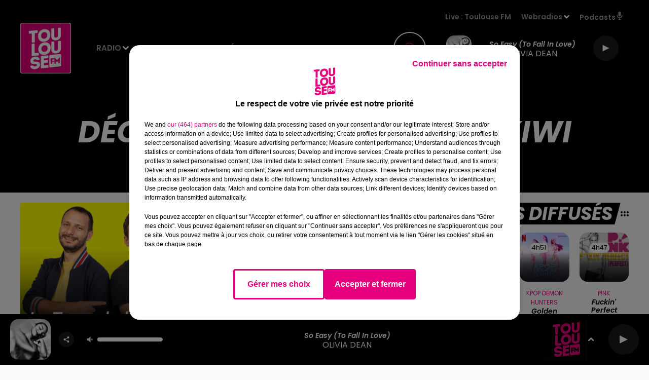

--- FILE ---
content_type: text/html; charset=utf-8
request_url: https://www.toulousefm.fr/decouvrez-l-application-kiwi-2
body_size: 14539
content:
<!DOCTYPE html><html lang="fr"><head><meta charSet="utf-8"/><meta name="viewport" content="width=device-width,initial-scale=1.0"/><link rel="shortcut icon" type="image/x-icon" href="/favicon.ico"/><link rel="icon" type="image/x-icon" href="/favicon.ico"/><meta name="robots" content="max-snippet:-1, max-image-preview:large, max-video-preview:-1"/><script type="text/javascript" src="https://common.lesindesradios.fr/tc_LesIndesRadios_web_header.js" charSet="utf-8"></script><script type="text/javascript"> 

                    // Environment
                     var tc_vars = new Array();
                     var tc_array_events = new Array();
                     tc_vars["radio_id"] = '';
                    
                     window.tc_vars =
                      {
                        env_template: 'homepage',
                        env_work: 'PROD',
                        env_country: 'FR',
                        env_language: 'FR',
                        env_device: 'd',
                        env_currency: 'EUR',
                        // Website tree structure
                        page_name : "App load",
                        site_Id : 5608,
                        id_container : 'a5cc0b7b-4f9d-4e99-8884-ef2753293aba',
                        user_logged: 'no',
                        user_id: '',
                        user_type: '',
                        user_email: '',
                        radio_id:'',
                        id_reservation: '',
                        type_reservation: '',
                        ville_reservation: '',
                        date_reservation: '',
                        etablissement: '',
                        nom_espace: '',
                        quantite_siege: '',
                        creneau_reservation: '',
                        service_supplementaire: '',
                        unitprice_tf: '',
                        unitprice_ati: '',
                        totalprice_tf: '',
                        totalprice_ati: ''
                      };
                  
                      </script><meta name="description" content="  Découvrez l&#x27;application Kiwi  TOULOUSE FM"/><meta name="keywords" content="Toulouse,FM,Toulouse FM,Podcast,réécouter,écouter"/><title>Découvrez l&#x27;application Kiwi | Toulouse FM</title><link href="https://www.toulousefm.fr/decouvrez-l-application-kiwi-2" rel="canonical"/><meta property="twitter:title" content="Découvrez l&#x27;application Kiwi | Toulouse FM"/><meta property="og:title" content="Découvrez l&#x27;application Kiwi | Toulouse FM"/><meta property="og:url" content="https://www.toulousefm.fr/decouvrez-l-application-kiwi-2"/><meta property="og:description" content="  Découvrez l&#x27;application Kiwi  TOULOUSE FM"/><meta property="twitter:description" content="  Découvrez l&#x27;application Kiwi  TOULOUSE FM"/><meta property="twitter:card" content="summary"/><meta property="og:type" content="article"/><meta property="twitter:image:alt" content="Découvrez l&#x27;application Kiwi"/><meta property="og:image:alt" content="Découvrez l&#x27;application Kiwi"/><meta property="twitter:image" content="https://static.audiomeans.fr/img/podcast/918c7b9a-a71f-4b39-bc26-b594f165232c.jpg"/><meta property="og:image" content="https://static.audiomeans.fr/img/podcast/918c7b9a-a71f-4b39-bc26-b594f165232c.jpg"/><meta property="twitter:image:alt" content=""/><meta property="og:image:alt" content=""/><meta name="next-head-count" content="18"/><link rel="stylesheet" type="text/css" href="/css/Statics2.css"/><link rel="stylesheet" type="text/css" href="/css/StaticsAnimations1.css"/><link rel="stylesheet" type="text/css" href="/css/swiper-bundle.min.css"/><link href="/dynamics/8c7lp1eji/styles.css" rel="stylesheet" media="all"/><script>var apidata = {"radio":{"alias":"toulousefm","atId":628600,"background":null,"favicon":"https://bocir-medias-prod.s3.fr-par.scw.cloud/radios/toulousefm/images/favicon.vnd.microsoft.icon","fixedPlayer":false,"id":"1X8CZny6ji","logoPosition":null,"maintenance":false,"metaDescription":"Toulouse FM, le plein de Hits. La 1ère radio locale toulousaine. Écoutez les hits du moment, les infos locales en temps réel et nos bons plans.","name":"TOULOUSE FM","neoWinnerData":null,"pages":{"archive":"76Szg7hrhA","lateralMenu":null,"playerExterne":"6Mf7Q8IDWA","siteMap":"ZXEzSE5NVS"},"playerPosition":["header"],"primaryHost":"www.toulousefm.fr","radioFooterLogo":"https://bocir-medias-prod.s3.fr-par.scw.cloud/radios/toulousefm/images/footerLogo_z7QNtD4xbZ.png","radioLogo":"https://bocir-uat-bucket.s3.eu-west-1.amazonaws.com/radios/toulousefm/images/logo_kQmQJ1D8OB.png","robotsUrl":"https://www.toulousefm.fr/sitemap.xml\n","structure":{"header":{"logo":"left","menuHasRadios":null,"menuSide":"right","minimized":{"active":true,"onScroll":true},"sticky":true},"player":{"bottom":{"active":true,"hasBroadcast":null,"hideOnScroll":true,"sticky":true},"externalParameters":{"active":false,"size":{"height":null,"type":"small","width":null},"title":null,"type":"popup"},"hasDetails":null,"top":{"active":true,"simpleButtons":false}},"radioGroup":null,"rossel":{"lateralMenu":{"active":false}}},"theme":{"blockTitleFont":null,"darkColors":{"background":"#000000","muted":"#ffffff","text":"#ffffff"},"darkMode":false,"fontSizes":{"desktop":{"blockTitle":"3.6rem","chapo":"1.6rem","title":"6rem"},"mobile":{"blockTitle":"1.8rem","chapo":"1.6rem","title":"3.8rem"}},"footer":{"footerRadiosColor":null,"mainMenu":{"font":"poppins","fontSizes":{"desktop":"1.8rem","mobile":"1.5rem"},"italic":false,"menuColor":{"activeColor":"#e3097e ","arrowColor":"#000000","hoverColor":"#e3097e ","mainColor":"#ffffff"}},"secondMenu":{"font":"poppins","fontSizes":{"desktop":"1.5rem","mobile":"1.5rem"},"italic":false,"menuColor":{"activeColor":null,"arrowColor":null,"hoverColor":"#e3097e ","mainColor":"#ffffff"}}},"footerColors":{"background":"#646464","muted":"#ffffff","text":"#ffffff"},"header":{"color":"#000000","menu":{"font":"poppins","fontSizes":{"desktop":"1.5rem","mobile":"1.5rem"},"italic":false,"menuColor":{"activeColor":"#f505be","arrowColor":"#ffffff","hoverColor":"#b9028c","mainColor":"#9b9b9b"}},"splitLine":{"active":false,"color":"#ffc7e5","fullWidth":true}},"homepageFontSizes":null,"italicTitles":true,"lightColors":{"background":"#fafafa","muted":"#e3097e","text":"#000000"},"mainColor":"#e3097e","mainFont":"poppins","player":{"artistParameters":{"color":"#ffffff","font":"poppins","fontSize":"1.6rem"},"bar":{"color":"#ffffff","opacity":100},"mainColor":"#000000","titleParameters":{"color":"#ffffff","font":"poppins","fontSize":"1.4rem"}},"readMore":null,"readMoreFont":null,"rossel":{"button":{"darkColors":{"backgroundColor":"transparent","backgroundColorHover":"#ed5fab","borderColor":"#ffffff","borderColorHover":"#e3097e","textColor":"#ffffff","textColorHover":"#ffffff"},"lightColors":{"backgroundColor":null,"backgroundColorHover":"#ed5fab","borderColor":"#e3097e","borderColorHover":"#e3097e","textColor":"#e3097e","textColorHover":"#ffffff"}},"footer":{"backgroundMedia":{"mediaId":"goulblpkr0","mediaUrl":"https://medias.lesindesradios.fr/fit-in/1440x2000//medias/YPRE621iTc/image/footer16282358317201699861412511.jpg"}},"header":{"backgroundMedia":null,"coverHeaderWithFirstSectionBackgroundImage":true,"keepOnScroll":null,"onScroll":{"backgroundColor":"#ffffff"}},"heading":{"backgroundColor":"#000000","darkBackgroundColor":"#ffffff","darkTitleColor":"#000000","titleColor":"#ffffff"},"separator":null,"thumbnail":{"borderBottom":true,"borderBottomColor":"#e5007e","fullWidth":true,"leadAnimation":true,"titleUnderline":true,"titleUnderlineColors":{"firstColor":"#be005f","secondColor":"#d70069","thirdColor":"#ff007d"},"zoom":true}},"separators":null,"thumbnailBadgeFont":null,"thumbnailChipColor":null,"thumbnailResumeFont":null,"titlesFont":"poppins","titlesFontHomepage":null,"useMainColorForTitles":false},"timeZone":"Europe/Paris","titreSite":"Toulouse FM","ts":"8c7lp1eji","urls":{"appstore":"https://itunes.apple.com/us/app/toulouse-fm/id1178072129?ls=1&mt=8","facebook":"https://fr-fr.facebook.com/toulousefm/","instagram":"https://www.instagram.com/toulousefm/?hl=fr","playstore":"https://play.google.com/store/apps/details?id=fr.lesindesradios.toulousefm","twitter":"https://twitter.com/toulousefm","youtube":"https://www.youtube.com/channel/UCL66KCfD_s6xGTcHntV7iWA"}},"menuMain":{"id":"pbRpBnlnwq","items":[{"id":"giIapjdfA0","label":"Actualités locales","parentId":"36IU4Awjuv","target":"/actualites"},{"id":"PypPmC9vxk","label":"Émissions","parentId":"U5cfGK119H","target":"/emissions"},{"id":"wGgUgBp4Kb","label":"Webradios","parentId":"yzHSKzbGZI","target":"/les-webradios"},{"id":"wPtNNgmtBC","label":"Voir les offres","parentId":"vRcgec6vlS","target":"/emploi"},{"id":"ENo626ysyV","label":"Equipe","parentId":"U5cfGK119H","target":"/equipe"},{"id":"U5cfGK119H","label":"Radio","parentId":null,"target":"/"},{"id":"xj0Qn2gQm9","label":"Déposer une offre","parentId":"vRcgec6vlS","target":"/emploi/deposer-une-offre"},{"id":"36IU4Awjuv","label":"Actu","parentId":null,"target":"/actualites"},{"id":"M0YS8NSaoY","label":"Fréquences","parentId":"U5cfGK119H","target":"/frequences"},{"id":"DzPOzxnk0a","label":"Titre diffusés","parentId":"U5cfGK119H","target":"/ckoi"},{"id":"vRcgec6vlS","label":"Emploi","parentId":null,"target":"/emploi"},{"id":"yzHSKzbGZI","label":"Médias","parentId":null,"target":"/les-webradios"},{"id":"yK8aj7UQBJ","label":"Jeux","parentId":null,"target":"/jeux"},{"id":"rP176XR30x","label":"Annonceurs","parentId":null,"target":"https://www.rosselradiopub.fr/"}],"menuType":"MAIN"},"menuFooter":{"id":"y2zjcYUPMT","items":[{"id":"SCMd1gTxKZ","label":"Contact","parentId":null,"target":"/contacts"},{"id":"zS9QkUlqMb","label":"Règlements","parentId":null,"target":"/reglements"},{"id":"dZiy7RH4lb","label":"Recrutement","parentId":null,"target":"https://www.rosselradio.fr/recrutement"},{"id":"Qg8Rhb90Oz","label":"Mentions légales","parentId":null,"target":"/mentions-legales"},{"id":"Tkt3Si2il7","label":"Plan du site","parentId":null,"target":"/plan-du-site"}],"menuType":"FOOTER"},"mode":"light","ENDPOINT":"/graphql","zones":[{"group":null,"id":"gYMyOKF1KV","label":"Toulouse FM","stream":{"altCover":null,"bd":"https://streams.lesindesradios.fr/play/radios/toulousefm/zdzlhkBWUg/any/60/s747h.wGNGZc6NRPjMMg%2Bw6LWgSavLzR4%2FIoIlI9vbrYi3jHg%3D?format=sd","displayOnWebsite":true,"geofootprint":"44.20100592772498 1.2923086015624952, 43.60733929307976 0.27058008593749516, 42.41037264751427 0.6001699296874952, 42.40226055161407 2.072337898437495, 43.63915095298543 2.215160164062495, 44.06696041993784 1.9624746171874952, 44.20100592772498 1.2923086015624952","hasStartOver":false,"hd":"https://streams.lesindesradios.fr/play/radios/toulousefm/zdzlhkBWUg/any/60/s747h.wGNGZc6NRPjMMg%2Bw6LWgSavLzR4%2FIoIlI9vbrYi3jHg%3D?format=hd","hls":"https://streams.lesindesradios.fr/play/radios/toulousefm/zdzlhkBWUg/any/60/s747h.wGNGZc6NRPjMMg%2Bw6LWgSavLzR4%2FIoIlI9vbrYi3jHg%3D?format=hls","id":"zdzlhkBWUg","idMds":"2174546520932614821","imageUrl":"https://bocir-medias-prod.s3.fr-par.scw.cloud/radios/toulousefm/radiostream/zdzlhkBWUg/vignette_ZMeTgRkitq.png","label":"TOULOUSE FM","parentId":null,"streamFormat":"Hd","type":"RADIO"}}],"webradios":[{"altCover":null,"bd":"https://streams.lesindesradios.fr/play/radios/toulousefm/8oRnIPoPtr/any/60/s747h.7WDStBVm30OXdVqnqfMtyUgpD1a1uzheUoG5I%2BYtH8o%3D?format=sd","displayOnWebsite":true,"geofootprint":null,"hasStartOver":false,"hd":"https://streams.lesindesradios.fr/play/radios/toulousefm/8oRnIPoPtr/any/60/s747h.7WDStBVm30OXdVqnqfMtyUgpD1a1uzheUoG5I%2BYtH8o%3D?format=hd","hls":"https://streams.lesindesradios.fr/play/radios/toulousefm/8oRnIPoPtr/any/60/s747h.7WDStBVm30OXdVqnqfMtyUgpD1a1uzheUoG5I%2BYtH8o%3D?format=hls","id":"8oRnIPoPtr","idMds":"4530912436340916983","imageUrl":"https://bocir-medias-prod.s3.fr-par.scw.cloud/radios/toulousefm/radiostream/8oRnIPoPtr/vignette_KzEoSREL80.jpeg","label":"Toulouse FM Latino","streamFormat":"Hd","type":"WEBRADIO"},{"altCover":null,"bd":"https://streams.lesindesradios.fr/play/radios/toulousefm/xPpxQlC6wG/any/60/s747h.i5R06Hi0lxr%2B6GsQ4AYLtRCXy3OkGC%2FNn8AxxttLEn0%3D?format=sd","displayOnWebsite":true,"geofootprint":null,"hasStartOver":false,"hd":"https://streams.lesindesradios.fr/play/radios/toulousefm/xPpxQlC6wG/any/60/s747h.i5R06Hi0lxr%2B6GsQ4AYLtRCXy3OkGC%2FNn8AxxttLEn0%3D?format=hd","hls":"https://streams.lesindesradios.fr/play/radios/toulousefm/xPpxQlC6wG/any/60/s747h.i5R06Hi0lxr%2B6GsQ4AYLtRCXy3OkGC%2FNn8AxxttLEn0%3D?format=hls","id":"xPpxQlC6wG","idMds":"4530912436340918122","imageUrl":"https://bocir-medias-prod.s3.fr-par.scw.cloud/radios/toulousefm/radiostream/xPpxQlC6wG/vignette_madvjqH8Bg.jpeg","label":"Toulouse FM Hits","streamFormat":"Hd","type":"WEBRADIO"},{"altCover":null,"bd":"https://streams.lesindesradios.fr/play/radios/toulousefm/W5nAxYu9Oj/any/60/s747h.QzNQhQxJGG6XMNqpUd3UWpIwJl9e08x6vio6jyuuS0E%3D?format=sd","displayOnWebsite":true,"geofootprint":null,"hasStartOver":false,"hd":"https://streams.lesindesradios.fr/play/radios/toulousefm/W5nAxYu9Oj/any/60/s747h.QzNQhQxJGG6XMNqpUd3UWpIwJl9e08x6vio6jyuuS0E%3D?format=hd","hls":"https://streams.lesindesradios.fr/play/radios/toulousefm/W5nAxYu9Oj/any/60/s747h.QzNQhQxJGG6XMNqpUd3UWpIwJl9e08x6vio6jyuuS0E%3D?format=hls","id":"W5nAxYu9Oj","idMds":"4421740629969614154","imageUrl":"https://bocir-medias-prod.s3.fr-par.scw.cloud/radios/toulousefm/radiostream/W5nAxYu9Oj/vignette_9AqRhriOyZ.jpeg","label":"Toulouse FM Chill","streamFormat":"Hd","type":"WEBRADIO"},{"altCover":null,"bd":"https://streams.lesindesradios.fr/play/radios/toulousefm/ylBEdpym9M/any/60/s747h.DB386d2IzyRVhsJZMsBGyLIc1tkn%2B0ykHrTC%2FOKaG9M%3D?format=sd","displayOnWebsite":true,"geofootprint":null,"hasStartOver":false,"hd":"https://streams.lesindesradios.fr/play/radios/toulousefm/ylBEdpym9M/any/60/s747h.DB386d2IzyRVhsJZMsBGyLIc1tkn%2B0ykHrTC%2FOKaG9M%3D?format=hd","hls":"https://streams.lesindesradios.fr/play/radios/toulousefm/ylBEdpym9M/any/60/s747h.DB386d2IzyRVhsJZMsBGyLIc1tkn%2B0ykHrTC%2FOKaG9M%3D?format=hls","id":"ylBEdpym9M","idMds":"4293345840717638084","imageUrl":"https://bocir-medias-prod.s3.fr-par.scw.cloud/radios/toulousefm/radiostream/ylBEdpym9M/vignette_5x2lranbYE.jpeg","label":"Toulouse FM 90's","streamFormat":"Hd","type":"WEBRADIO"},{"altCover":null,"bd":"https://streams.lesindesradios.fr/play/radios/toulousefm/hPAHAv0J2w/any/60/s747h.UUZCros%2BrvFkaNnzu96hK3pjnDSO9xp%2BPadqY%2F1trP4%3D?format=sd","displayOnWebsite":true,"geofootprint":null,"hasStartOver":false,"hd":"https://streams.lesindesradios.fr/play/radios/toulousefm/hPAHAv0J2w/any/60/s747h.UUZCros%2BrvFkaNnzu96hK3pjnDSO9xp%2BPadqY%2F1trP4%3D?format=hd","hls":"https://streams.lesindesradios.fr/play/radios/toulousefm/hPAHAv0J2w/any/60/s747h.UUZCros%2BrvFkaNnzu96hK3pjnDSO9xp%2BPadqY%2F1trP4%3D?format=hls","id":"hPAHAv0J2w","idMds":"1016450085188641387","imageUrl":"https://bocir-medias-prod.s3.fr-par.scw.cloud/radios/toulousefm/radiostream/hPAHAv0J2w/vignette_BCAUFJ7FPP.jpeg","label":"Toulouse FM 2000","streamFormat":"Hd","type":"WEBRADIO"}],"radiostreams":[{"altCover":null,"bd":"https://streams.lesindesradios.fr/play/radios/toulousefm/zdzlhkBWUg/any/60/s747h.wGNGZc6NRPjMMg%2Bw6LWgSavLzR4%2FIoIlI9vbrYi3jHg%3D?format=sd","displayOnWebsite":true,"geofootprint":"44.20100592772498 1.2923086015624952, 43.60733929307976 0.27058008593749516, 42.41037264751427 0.6001699296874952, 42.40226055161407 2.072337898437495, 43.63915095298543 2.215160164062495, 44.06696041993784 1.9624746171874952, 44.20100592772498 1.2923086015624952","hasStartOver":false,"hd":"https://streams.lesindesradios.fr/play/radios/toulousefm/zdzlhkBWUg/any/60/s747h.wGNGZc6NRPjMMg%2Bw6LWgSavLzR4%2FIoIlI9vbrYi3jHg%3D?format=hd","hls":"https://streams.lesindesradios.fr/play/radios/toulousefm/zdzlhkBWUg/any/60/s747h.wGNGZc6NRPjMMg%2Bw6LWgSavLzR4%2FIoIlI9vbrYi3jHg%3D?format=hls","id":"zdzlhkBWUg","idMds":"2174546520932614821","imageUrl":"https://bocir-medias-prod.s3.fr-par.scw.cloud/radios/toulousefm/radiostream/zdzlhkBWUg/vignette_ZMeTgRkitq.png","label":"TOULOUSE FM","parentId":null,"streamFormat":"Hd","type":"RADIO"}],"podcastsLink":"/XknswJFKMI","images":{"from":["https://bocir-prod-bucket","https://bocir-medias-prod"],"to":"https://medias.lesindesradios.fr"},"taggingData":{"radioIdCmp":628600,"headerCmp":"https://common.lesindesradios.fr/tc_LesIndesRadios_web_header.js","bodyCmp":"https://common.lesindesradios.fr/tc_LesIndesRadios_web_body.js","scriptCmp":null},"eventTypes":[{"id":"2vrkFGibaz","name":"Festival"},{"id":"aJ12q7gGN4","name":"Salon/Foire"},{"id":"AnrKnnsvFK","name":"Matchs Sportifs"},{"id":"bSfTbDV5PT","name":"Autre"},{"id":"CSGjqBRjRT","name":"Sport"},{"id":"F8vnMfo2w0","name":"Loto"},{"id":"fHL3OXAeKc","name":"Théâtre"},{"id":"h6QtWFmvTg","name":"Exposition"},{"id":"iZLWZswuHl","name":"Rallies"},{"id":"kd5nt1GhGw","name":"Kermesse"},{"id":"Ktk85c2Pgt","name":"Fête"},{"id":"kVSs4cI5Qv","name":"Défilé de mode"},{"id":"Nbyg2ko8dZ","name":"Brocante"},{"id":"nKvE4LPZvK","name":"Ateliers"},{"id":"oexf66jvgE","name":"Foires"},{"id":"r5ifJ78YOQ","name":"Concert"},{"id":"UGyjJA4qz1","name":"Courses pédestres"},{"id":"wk9Yu07DfH","name":"Conférences"}]};
</script><noscript data-n-css=""></noscript><script defer="" nomodule="" src="/_next/static/chunks/polyfills-c67a75d1b6f99dc8.js"></script><script src="/_next/static/chunks/webpack-74d3eef7a263d7ef.js" defer=""></script><script src="/_next/static/chunks/framework-03cd576e71e4cd66.js" defer=""></script><script src="/_next/static/chunks/main-d2ba44903cd47711.js" defer=""></script><script src="/_next/static/chunks/pages/_app-1f09d01423f32803.js" defer=""></script><script src="/_next/static/chunks/pages/%5B%5B...proxy+%5D%5D-7891cb9699c51b1e.js" defer=""></script><script src="/_next/static/cshfCXOD5hTEPTVy3uK5x/_buildManifest.js" defer=""></script><script src="/_next/static/cshfCXOD5hTEPTVy3uK5x/_ssgManifest.js" defer=""></script></head><body class="mode--light"><iframe id="iframe-connect" style="display:none"></iframe><script type="text/javascript"> 
                    // Environment
                     var tc_vars = new Array();
                     tc_vars["radio_id"] = '';
                   </script><div id="__next"><div class="Global media-max-height-lg"><header class="Header  bg--header 
    
    HasPlayerFixed
    
    
    IsFixed
    
    
    
    
    
    
    
    HasPlayer
    
  " id="Header"><div class="container"><div class="HeaderContainer "><a class="HeaderLogo" href="/"><span class="logo" style="cursor:pointer"><img src="https://medias.preprod.bocir.fr/t:app(web)/t:r(unknown)/fit-in/300x2000/filters:format(webp)/filters:quality(100)/radios/toulousefm/images/logo_kQmQJ1D8OB.png" alt="logo"/></span></a><div class="HeaderToggler"><button type="button" class="btn"><i class="icon"><svg version="1.1" xmlns="http://www.w3.org/2000/svg" xmlns:xlink="http://www.w3.org/1999/xlink" class="menu" x="0px" y="0px" viewBox="0 0 20 20" xml:space="preserve"><path d="M0,16v-2h20v2H0z M0,11V9h20v2H0z M0,6V4h20v2H0z"></path></svg></i></button></div><div class="HeaderNavContainer" id="HeaderNavContainer"><div class="" style="display:flex;flex:1 1 1px;flex-direction:column"><nav class="HeaderNav MenuRight"><div class="MenuTop"><div class="isNotMobile "><div class="collapseHeader "><ul class="nav"><li class="nav-item dropdown "><a href="/" class="dropdown-toggle nav-link"> <!-- -->Radio</a><div class="dropdown-menu  "><a class="dropdown-item" href="/emissions">Émissions</a><a class="dropdown-item" href="/equipe">Equipe</a><a class="dropdown-item" href="/frequences">Fréquences</a><a class="dropdown-item" href="/ckoi">Titre diffusés</a></div></li><li class="nav-item dropdown "><a href="/actualites" class="dropdown-toggle nav-link"> <!-- -->Actu</a><div class="dropdown-menu  "><a class="dropdown-item" href="/actualites">Actualités locales</a></div></li><li class="nav-item dropdown "><a href="/emploi" class="dropdown-toggle nav-link"> <!-- -->Emploi</a><div class="dropdown-menu  "><a class="dropdown-item" href="/emploi">Voir les offres</a><a class="dropdown-item" href="/emploi/deposer-une-offre">Déposer une offre</a></div></li><li class="nav-item dropdown "><a href="/les-webradios" class="dropdown-toggle nav-link"> <!-- -->Médias</a><div class="dropdown-menu  "><a class="dropdown-item" href="/les-webradios">Webradios</a></div></li><li class="nav-item "><a class="nav-link" href="/jeux"> <!-- -->Jeux</a></li><li class="nav-item "><a class="nav-link" href="https://www.rosselradiopub.fr/"> <!-- -->Annonceurs</a></li></ul></div></div></div></nav></div></div><div class="HeaderSearch"><a class="btn 
  
   " aria-label="Rechercher" href="/recherche"><i class="icon"><svg version="1.1" xmlns="http://www.w3.org/2000/svg" xmlns:xlink="http://www.w3.org/1999/xlink" class="search" x="0px" y="0px" viewBox="0 0 20 20" xml:space="preserve"><path d="M17.8,16.4l-2.1-2.1c0,0,0,0-0.1,0c2.1-2.7,1.9-6.7-0.6-9.1c-2.7-2.7-7.2-2.7-9.9,0c-2.7,2.7-2.7,7.2,0,9.9 C6.4,16.3,8.1,17,10,17c1.5,0,3-0.5,4.2-1.4c0,0,0,0,0,0.1l2.1,2.1c0.4,0.4,1,0.4,1.4,0C18.2,17.4,18.2,16.8,17.8,16.4z M5.8,14.2 c-2.3-2.3-2.3-6.1,0-8.5c2.3-2.3,6.1-2.3,8.5,0c2.3,2.3,2.3,6.1,0,8.5C13.1,15.4,11.6,16,10,16C8.4,16,6.9,15.4,5.8,14.2z"></path></svg></i></a></div><div class="HeaderAside"><nav class="HeaderSources"><ul class="nav"><li class="nav-item "><a class="nav-link" href="/decouvrez-l-application-kiwi-2#">Live : <!-- --> <!-- -->Toulouse FM</a></li><li class="nav-item dropdown "><a href="#" class="dropdown-toggle nav-link"> <!-- -->Webradios</a><div class="dropdown-menu  "><button type="button" class="dropdown-item">Toulouse FM Latino</button><button type="button" class="dropdown-item">Toulouse FM Hits</button><button type="button" class="dropdown-item">Toulouse FM Chill</button><button type="button" class="dropdown-item">Toulouse FM 90&#x27;s</button><button type="button" class="dropdown-item">Toulouse FM 2000</button></div></li><li class="nav-item "><a class="nav-link" href="/XknswJFKMI"> <!-- -->Podcasts<i class="icon"><svg version="1.1" xmlns="http://www.w3.org/2000/svg" xmlns:xlink="http://www.w3.org/1999/xlink" class="podcast" x="0px" y="0px" viewBox="0 0 20 20" xml:space="preserve"><path d="M11,15.9C11,15.9,11,16,11,15.9l0,2.1h1c0.6,0,1,0.4,1,1s-0.4,1-1,1H8c-0.6,0-1-0.4-1-1s0.4-1,1-1h1v-2 c0,0,0-0.1,0-0.1C5.6,15.4,3,12.5,3,9c0-0.6,0.4-1,1-1s1,0.4,1,1c0,2.8,2.2,5,5,5s5-2.2,5-5c0-0.6,0.4-1,1-1s1,0.4,1,1 C17,12.5,14.4,15.4,11,15.9z M10,12c1.7,0,3-1.3,3-3V3c0-1.7-1.3-3-3-3S7,1.3,7,3v6C7,10.7,8.3,12,10,12z"></path></svg></i></a></li></ul></nav><div class="block bg--player Player PlayerSmall"></div></div></div></div></header><main class="Main"><script type="application/ld+json">{"@context":"http://schema.org","@type":"NewsArticle","mainEntityOfPage":{"@type":"WebPage","@id":"https://google.com/article"},"headline":"Découvrez l'application Kiwi","datePublished":"2022-11-08T13:41:48.000Z","publisher":{"@type":"Organization","name":"TOULOUSE FM","logo":{"@type":"ImageObject","url":"https://bocir-uat-bucket.s3.eu-west-1.amazonaws.com/radios/toulousefm/images/logo_kQmQJ1D8OB.png"}},"author":{"@type":"Organization","name":"TOULOUSE FM"},"image":[null]}</script><div id="PlayerDetailsOverlay" class="PlayerDetailsOverlay hidden"></div><section class="section bg--dark CONTENT" id="section0"><div class="container"><div style="text-align:center;margin-bottom:4rem"><h1 id="titre" class="h1 block title " style="display:inline-block;padding:10px 30px">Découvrez l&#x27;application Kiwi</h1></div></div></section><section class="section bg--section-light CONTENT" id="section1"><div class="container"><div class="row"><div class="col col-10 col-md-7"><div class="block Audio"><div class="AudioArticle"><div class="row row-alt-7 gutters-md grid"><div class="col-7 col-md-3"><div class="thumbnail  animated-title animated-img animated-paragraph"><figure class="media ratio--1-1" style="align-items:center;justify-content:center"><img class="" src="https://static.audiomeans.fr/img/podcast/918c7b9a-a71f-4b39-bc26-b594f165232c.jpg" alt="TOULOUSE FM" width="1" height="1"/></figure><div class="overlay border-bottom"><div class="resume"><div class="AudioPlayer"><div class="AudioControl"></div><div class="AudioProgress"></div></div></div></div></div></div><div class="col-7 col-md-4"><div class="col-10 col-md-7"><div style="margin-top:15px" class="resume"><div class="AudioBadges"><ul class="list-inline"><li class="list-inline-item"><span class="badge badge-sm badge--dark"><span class="text">Team</span></span></li><li class="list-inline-item"><span class="badge badge-sm badge--dark"><span class="text">Aprem</span></span></li><li class="list-inline-item"><span class="badge badge-sm badge--dark"><span class="text">Hugo</span></span></li><li class="list-inline-item"><span class="badge badge-sm badge--dark"><span class="text">Max</span></span></li><li class="list-inline-item"><span class="badge badge-sm badge--dark"><span class="text">Toulouse</span></span></li><li class="list-inline-item"><span class="badge badge-sm badge--dark"><span class="text">FM</span></span></li></ul></div><div class="AudioActions"><ul class="list-inline"></ul></div></div><p class="author">Toulouse FM</p><p class="lead">Les meilleurs moments de la Team de l&#x27;Aprem</p></div></div></div><div class="AudioPlayer playing d-flex align-items-center "><div class="AudioControl"><button type="button" class="btn 
  
   "><i class="icon"><svg version="1.1" xmlns="http://www.w3.org/2000/svg" xmlns:xlink="http://www.w3.org/1999/xlink" class="play" x="0px" y="0px" viewBox="0 0 20 20" xml:space="preserve"><path d="M18,10L2,18V2L18,10z"></path></svg></i></button></div><div class="AudioProgress"><div class="progress-bar"><div class="progress-bar-container"><div class="progress-bar-range"><input class="range" type="range" min="0" max="0" step="0.1" value="0"/><div class="load" style="width:10%;transition:width 0.5s linear"></div><div class="progress" style="width:0%;transition:width 0.5s linear"></div></div><div class="progress-bar-current">0:00</div><div class="progress-bar-max">2 min 11 sec</div></div></div></div></div><div class="AudioActions"><ul class="list-inline"></ul></div><p class="date">8 novembre 2022 - 2 min 11 sec</p><h3 class="h3">Découvrez l&#x27;application Kiwi</h3><div class="block"><p>Les meilleurs moments de la Team de l'Aprem</p></div><ul class="list-inline"></ul><div class="footer"><div style="margin-right:10px"><button type="button" class="btn 
   btn--primary
   btn-sm disabled " disabled=""><i class="icon"><svg version="1.1" xmlns="http://www.w3.org/2000/svg" xmlns:xlink="http://www.w3.org/1999/xlink" class="arrow-left" x="0px" y="0px" viewBox="0 0 20 20" xml:space="preserve"><path d="M8.2,14.2L4,10l1.4-1.4l2.8-2.8c0.4-0.4,1-0.4,1.4,0c0.4,0.4,0.4,1,0,1.4L7.8,9H15c0.6,0,1,0.4,1,1s-0.4,1-1,1H7.8l1.8,1.8 c0.4,0.4,0.4,1,0,1.4c-0.2,0.2-0.4,0.3-0.7,0.3C8.7,14.5,8.4,14.4,8.2,14.2z"></path></svg></i></button></div><div><button type="button" class="btn 
   btn--primary
   btn-sm disabled " disabled=""><i class="icon"><svg version="1.1" xmlns="http://www.w3.org/2000/svg" xmlns:xlink="http://www.w3.org/1999/xlink" class="arrow-right" x="0px" y="0px" viewBox="0 0 20 20" xml:space="preserve"><path d="M11.8,5.8L16,10l-1.4,1.4l-2.8,2.8c-0.4,0.4-1,0.4-1.4,0c-0.4-0.4-0.4-1,0-1.4l1.8-1.8H5c-0.6,0-1-0.4-1-1s0.4-1,1-1h7.2 l-1.8-1.8c-0.4-0.4-0.4-1,0-1.4c0.2-0.2,0.4-0.3,0.7-0.3C11.3,5.5,11.6,5.6,11.8,5.8z"></path></svg></i></button></div></div></div></div></div><div class="col col-10 col-md-3 Aside"><div class="block TopTitles" id="remonteeTitresMusicaux_kiqkwb0g0"><div class="heading 
 HasSpacerDotted 
  "><h2 class="title h2  ">Titres diffusés</h2></div><div class="toptitle-loader-height" style="display:flex;align-items:center;justify-content:center"><div class="loader" style="width:80px;height:80px"></div></div></div><div class="block Horoscope" id="remonteeHoroscopes_kiqkwb0g2"><div class="heading 
 HasSpacerDotted 
  "><h2 class="title h2  ">L&#x27;horoscope</h2></div><div class="row row-alt-3 grid gutters-sm"><div class="col-1"><a class="thumbnail " href="/horoscope?signe=belier"><figure class="media" style="display:block"><span class="img bg--primary"><i class="icon"><svg version="1.1" xmlns="http://www.w3.org/2000/svg" xmlns:xlink="http://www.w3.org/1999/xlink" class="aries" x="0px" y="0px" viewBox="0 0 20 20" xml:space="preserve"><path d="M13.6,2.5c-1.6,0-2.9,0.9-3.6,2.3C9.4,3.4,8,2.5,6.4,2.5c-2.2,0-3.9,1.8-3.9,3.9c0,1,0.4,2,1.1,2.7c0,0.1,0.2,0.1,0.3,0.1c0.1,0,0.2,0,0.3-0.1c0.2-0.2,0.2-0.4,0-0.5C3.5,8,3.2,7.2,3.2,6.4c0-1.8,1.4-3.2,3.2-3.2s3.2,1.4,3.2,3.2v10.7c0,0.2,0.2,0.4,0.4,0.4s0.4-0.2,0.4-0.4c0-1.8,0-3.2,0-4.1c0-1.5,0-3.7,0-6.6c0-1.8,1.4-3.2,3.2-3.2c1.8,0,3.2,1.4,3.2,3.2c0,0.8-0.3,1.6-0.8,2.2c-0.2,0.2-0.2,0.4,0,0.5c0.2,0.2,0.4,0.2,0.5,0c0.7-0.7,1.1-1.7,1.1-2.7C17.5,4.2,15.8,2.5,13.6,2.5z"></path></svg></i></span></figure><div class="resume"><h3 class="sign">Bélier</h3></div></a></div><div class="col-1"><a class="thumbnail " href="/horoscope?signe=taureau"><figure class="media" style="display:block"><span class="img bg--primary"><i class="icon"><svg version="1.1" xmlns="http://www.w3.org/2000/svg" xmlns:xlink="http://www.w3.org/1999/xlink" class="taurus" x="0px" y="0px" viewBox="0 0 20 20" xml:space="preserve"><path d="M14.3,12.4c0,2.4-1.9,4.3-4.3,4.3s-4.3-1.9-4.3-4.3c0-2.4,1.9-4.3,4.3-4.3S14.3,10.1,14.3,12.4z M16.8,2.5c-1.9,0-2.9,1.4-3.7,2.6c-0.8,1.2-1.6,2.3-3.1,2.3S7.7,6.3,6.9,5.1C6.1,3.9,5.1,2.5,3.2,2.5C3,2.5,2.9,2.7,2.9,2.9c0,0.2,0.2,0.4,0.4,0.4c1.5,0,2.3,1.1,3.1,2.3c0.6,0.8,1.1,1.7,2,2.1C6.4,8.4,5,10.3,5,12.4c0,2.8,2.3,5,5,5s5-2.3,5-5c0-2.2-1.4-4.1-3.3-4.7c0.9-0.5,1.5-1.4,2-2.1c0.8-1.2,1.6-2.3,3.1-2.3c0.2,0,0.4-0.2,0.4-0.4C17.1,2.7,17,2.5,16.8,2.5z"></path></svg></i></span></figure><div class="resume"><h3 class="sign">Taureau</h3></div></a></div><div class="col-1"><a class="thumbnail " href="/horoscope?signe=gemeaux"><figure class="media" style="display:block"><span class="img bg--primary"><i class="icon"><svg version="1.1" xmlns="http://www.w3.org/2000/svg" xmlns:xlink="http://www.w3.org/1999/xlink" class="gemini" x="0px" y="0px" viewBox="0 0 20 20" xml:space="preserve"><path d="M7.7,14.5V5.5C8.4,5.7,9.2,5.8,10,5.8c0.8,0,1.5-0.1,2.3-0.3v9c-0.7-0.2-1.5-0.3-2.3-0.3C9.2,14.2,8.4,14.2,7.7,14.5zM13,14.8V5.2c1.1-0.5,2-1.2,2.8-2.1c0.1-0.2,0.1-0.4,0-0.5c-0.2-0.1-0.4-0.1-0.5,0C13.9,4.2,12,5.1,10,5.1C8,5.1,6,4.2,4.8,2.6c-0.1-0.2-0.4-0.2-0.5,0C4.1,2.7,4,3,4.2,3.1C5,4,5.9,4.8,7,5.2v9.5c-1.1,0.5-2,1.2-2.8,2.1c-0.1,0.2-0.1,0.4,0,0.5c0.2,0.1,0.4,0.1,0.5,0C6,15.8,8,14.9,10,14.9c2,0,3.9,0.9,5.2,2.5c0.1,0.1,0.2,0.2,0.3,0.2c0.1,0,0.2,0,0.2-0.1c0.2-0.1,0.2-0.4,0-0.5C15,16,14.1,15.2,13,14.8z"></path></svg></i></span></figure><div class="resume"><h3 class="sign">Gémeaux</h3></div></a></div><div class="col-1"><a class="thumbnail " href="/horoscope?signe=cancer"><figure class="media" style="display:block"><span class="img bg--primary"><i class="icon"><svg version="1.1" xmlns="http://www.w3.org/2000/svg" xmlns:xlink="http://www.w3.org/1999/xlink" class="cancer" x="0px" y="0px" viewBox="0 0 20 20" xml:space="preserve"><path d="M7,4.3c-1.3,0-2.4,1.1-2.4,2.4C4.6,8,5.7,9.1,7,9.1S9.4,8,9.4,6.7C9.4,5.4,8.3,4.3,7,4.3z M10.2,2.5c2.3,0,4.4,0.8,5.9,2.2c0.2,0.2,0.2,0.4,0,0.5c-0.2,0.2-0.4,0.2-0.5,0c-1.3-1.2-3.2-2-5.3-2c-1,0-1.8,0.2-2.5,0.4c1.4,0.3,2.5,1.5,2.5,3.1c0,1.7-1.4,3.2-3.2,3.2c-1.7,0-3.2-1.4-3.2-3.2c0-0.6,0.1-1.1,0.4-1.5C4.5,4.7,6.1,2.5,10.2,2.5z M13,10.9c-1.3,0-2.4,1.1-2.4,2.4c0,1.3,1.1,2.4,2.4,2.4s2.4-1.1,2.4-2.4C15.4,12,14.3,10.9,13,10.9z M12.9,10.2c1.7,0,3.2,1.4,3.2,3.2c0,0.6-0.1,1.1-0.4,1.5c-0.2,0.5-1.8,2.7-5.9,2.7c-2.3,0-4.4-0.8-5.8-2.2c-0.2-0.2-0.2-0.4,0-0.5c0.2-0.2,0.4-0.2,0.5,0c1.3,1.2,3.2,2,5.3,2c1,0,1.8-0.2,2.5-0.4c-1.4-0.3-2.5-1.5-2.5-3.1C9.8,11.6,11.2,10.2,12.9,10.2z"></path></svg></i></span></figure><div class="resume"><h3 class="sign">Cancer</h3></div></a></div><div class="col-1"><a class="thumbnail " href="/horoscope?signe=lion"><figure class="media" style="display:block"><span class="img bg--primary"><i class="icon"><svg version="1.1" xmlns="http://www.w3.org/2000/svg" xmlns:xlink="http://www.w3.org/1999/xlink" class="leo" x="0px" y="0px" viewBox="0 0 20 20" xml:space="preserve"><path d="M6.1,13.9c-1.1,0-1.9-0.8-1.9-1.9c0-1.1,0.8-1.9,1.9-1.9c1.1,0,1.9,0.8,1.9,1.9C7.9,13.1,7.1,13.9,6.1,13.9zM16.2,14.5c-0.2,0-0.4,0.2-0.4,0.4c0,1.1-0.8,1.9-1.9,1.9c-1.1,0-1.9-0.8-1.9-1.9c0-1.3,0.8-2.3,1.7-3.3c1-1.2,2-2.4,2-4.2c0-2.7-2.2-4.9-4.9-4.9S6.1,4.7,6.1,7.4c0,0.7,0.2,1.5,0.5,2.1c-0.2,0-0.3,0-0.5,0c-1.5,0-2.6,1.2-2.6,2.6s1.2,2.6,2.6,2.6c1.5,0,2.6-1.2,2.6-2.6c0-0.7-0.3-1.3-0.8-1.9C7.2,9.4,6.8,8.4,6.8,7.4c0-2.3,1.8-4.1,4.1-4.1c2.3,0,4.1,1.8,4.1,4.1c0,1.5-0.9,2.6-1.8,3.7c-0.9,1.1-1.9,2.3-1.9,3.8c0,1.5,1.2,2.6,2.6,2.6c1.5,0,2.6-1.2,2.6-2.6C16.6,14.7,16.4,14.5,16.2,14.5z"></path></svg></i></span></figure><div class="resume"><h3 class="sign">Lion</h3></div></a></div><div class="col-1"><a class="thumbnail " href="/horoscope?signe=vierge"><figure class="media" style="display:block"><span class="img bg--primary"><i class="icon"><svg version="1.1" xmlns="http://www.w3.org/2000/svg" xmlns:xlink="http://www.w3.org/1999/xlink" class="virgo" x="0px" y="0px" viewBox="0 0 20 20" xml:space="preserve"><path d="M13.1,7.5c0-0.8,0.6-1.4,1.4-1.4c0.8,0,1.4,0.6,1.4,1.4c0,0.3-0.2,0.7-0.3,0.9c-0.2,0.3-2.5,3.4-2.5,3.4V7.5z M16.3,14.9c-0.2,0-0.4,0.2-0.4,0.4c0,0.8-0.6,1.4-1.4,1.4c-0.8,0-1.4-0.6-1.4-1.4v-2.2l3.1-4.2c0.3-0.4,0.5-0.9,0.5-1.4c0-1.2-0.9-2.2-2.2-2.2c-0.6,0-1.1,0.2-1.4,0.5V4.6c0,0,0,0,0,0c0-1.2-1-2-2.2-2c-0.8,0-1.4,0.4-1.8,0.9C8.7,3,8,2.6,7.3,2.6C6.5,2.6,5.8,3,5.5,3.5C5.1,3,4.5,2.6,3.7,2.6C3.5,2.6,3.3,2.7,3.3,3c0,0.2,0.2,0.4,0.4,0.4c0.8,0,1.4,0.6,1.4,1.4v8.3c0,0.2,0.2,0.4,0.4,0.4c0.2,0,0.4-0.2,0.4-0.4V4.8v0c0-0.8,0.6-1.4,1.4-1.4c0.8,0,1.4,0.6,1.4,1.4v8.3c0,0.2,0.2,0.4,0.4,0.4c0.2,0,0.4-0.2,0.4-0.4V4.7c0-0.8,0.6-1.4,1.4-1.4c0.8,0,1.4,0.6,1.4,1.4v8.1l-2.8,3.8c-0.1,0.2-0.1,0.4,0.1,0.5c0.1,0,0.2,0.1,0.2,0.1c0.1,0,0.2,0,0.3-0.2l2.2-3v1.2c0,1.2,0.9,2.2,2.2,2.2c1.2,0,2.2-1,2.2-2.2C16.7,15,16.5,14.9,16.3,14.9z"></path></svg></i></span></figure><div class="resume"><h3 class="sign">Vierge</h3></div></a></div><div class="col-1"><a class="thumbnail " href="/horoscope?signe=balance"><figure class="media" style="display:block"><span class="img bg--primary"><i class="icon"><svg version="1.1" xmlns="http://www.w3.org/2000/svg" xmlns:xlink="http://www.w3.org/1999/xlink" class="libra" x="0px" y="0px" viewBox="0 0 20 20" xml:space="preserve"><path d="M17.1,13.6h-4.4c-0.2,0-0.3-0.1-0.4-0.3c0-0.2,0-0.3,0.2-0.4c1.5-0.9,2.4-2.5,2.4-4.2c0-2.7-2.2-4.9-4.9-4.9C7.3,3.8,5.1,6,5.1,8.7c0,1.7,0.9,3.3,2.4,4.2c0.1,0.1,0.2,0.3,0.2,0.4c0,0.2-0.2,0.3-0.4,0.3H2.9c-0.2,0-0.4-0.2-0.4-0.4s0.2-0.4,0.4-0.4h3.3c-1.1-1-1.8-2.5-1.8-4.1c0-3.1,2.5-5.6,5.6-5.6s5.6,2.5,5.6,5.6c0,1.6-0.7,3.1-1.8,4.1h3.3c0.2,0,0.4,0.2,0.4,0.4S17.4,13.6,17.1,13.6z M2.9,15.9L2.9,15.9c-0.2,0-0.4,0.2-0.4,0.4c0,0.2,0.2,0.4,0.4,0.4h14.3l0,0c0.2,0,0.3-0.2,0.3-0.4c0-0.2-0.2-0.4-0.4-0.4H2.9z"></path></svg></i></span></figure><div class="resume"><h3 class="sign">Balance</h3></div></a></div><div class="col-1"><a class="thumbnail " href="/horoscope?signe=scorpion"><figure class="media" style="display:block"><span class="img bg--primary"><i class="icon"><svg version="1.1" xmlns="http://www.w3.org/2000/svg" xmlns:xlink="http://www.w3.org/1999/xlink" class="scorpio" x="0px" y="0px" viewBox="0 0 20 20" xml:space="preserve"><path d="M16.6,15.4l-1.1-1.5c-0.1-0.2-0.4-0.2-0.5-0.1c-0.2,0.1-0.2,0.4-0.1,0.5l0.7,0.9h-1.1c-0.8,0-1.4-0.6-1.4-1.4V4.7c0-1.2-0.9-2.1-2.2-2.1c-0.8,0-1.4,0.4-1.8,0.9C8.7,2.9,8,2.6,7.3,2.6c-0.8,0-1.4,0.3-1.8,0.9c-0.4-0.6-1.1-1-1.8-1c-0.2,0-0.4,0.2-0.4,0.4s0.2,0.4,0.4,0.4c0.8,0,1.4,0.6,1.4,1.4V13c0,0.2,0.2,0.4,0.4,0.4c0.2,0,0.4-0.2,0.4-0.4V4.7c0-0.8,0.6-1.4,1.4-1.4s1.4,0.6,1.4,1.4V13c0,0.2,0.2,0.4,0.4,0.4c0.2,0,0.4-0.2,0.4-0.4V4.7c0-0.8,0.6-1.4,1.4-1.4c0.8,0,1.4,0.6,1.4,1.4v9.1c0,1.2,0.9,2.2,2.2,2.2h1.1l-0.7,0.9c-0.1,0.2-0.1,0.4,0.1,0.5c0.1,0,0.2,0.1,0.2,0.1c0.1,0,0.2,0,0.3-0.2l1.1-1.5C16.7,15.7,16.7,15.6,16.6,15.4z"></path></svg></i></span></figure><div class="resume"><h3 class="sign">Scorpion</h3></div></a></div><div class="col-1"><a class="thumbnail " href="/horoscope?signe=sagittaire"><figure class="media" style="display:block"><span class="img bg--primary"><i class="icon"><svg version="1.1" xmlns="http://www.w3.org/2000/svg" xmlns:xlink="http://www.w3.org/1999/xlink" class="sagittarius" x="0px" y="0px" viewBox="0 0 20 20" xml:space="preserve"><path d="M17.1,2.5h-5.7c-0.2,0-0.4,0.2-0.4,0.4s0.2,0.4,0.4,0.4h4.8l-9.1,9.1L4.5,9.7C4.4,9.6,4.2,9.6,4,9.7c-0.2,0.2-0.2,0.4,0,0.5l2.6,2.6l-4,4c-0.2,0.2-0.2,0.4,0,0.5c0.1,0.1,0.2,0.1,0.3,0.1c0.1,0,0.2,0,0.3-0.1l4-4L9.7,16c0.1,0.1,0.2,0.1,0.3,0.1s0.2,0,0.3-0.1c0.2-0.2,0.2-0.4,0-0.5l-2.6-2.6l9.1-9.1v4.8c0,0.2,0.2,0.4,0.4,0.4c0.2,0,0.4-0.2,0.4-0.4V2.9C17.5,2.6,17.4,2.5,17.1,2.5z"></path></svg></i></span></figure><div class="resume"><h3 class="sign">Sagittaire</h3></div></a></div><div class="col-1"><a class="thumbnail " href="/horoscope?signe=capricorne"><figure class="media" style="display:block"><span class="img bg--primary"><i class="icon"><svg version="1.1" xmlns="http://www.w3.org/2000/svg" xmlns:xlink="http://www.w3.org/1999/xlink" class="capricorn" x="0px" y="0px" viewBox="0 0 20 20" xml:space="preserve"><path d="M14.1,16.7c-1.3,0-2.3-1.1-2.3-2.3v-0.8l0.5-0.6c0.5-0.6,1.1-1,1.9-1c1.3,0,2.3,1,2.3,2.3C16.4,15.6,15.3,16.7,14.1,16.7z M14.1,11.3c-0.9,0-1.8,0.4-2.3,1.1V5.6c0-1.7-1.4-3.1-3.1-3.1c-1.2,0-2.2,0.6-2.7,1.6c-0.5-1-1.5-1.6-2.7-1.6C3,2.5,2.9,2.6,2.9,2.9c0,0.2,0.2,0.4,0.4,0.4c1.3,0,2.3,1.1,2.3,2.3v9.2c0,0.2,0.2,0.4,0.4,0.4c0.2,0,0.4-0.2,0.4-0.4V5.6c0-1.3,1-2.3,2.3-2.3s2.3,1,2.3,2.3v7.8l-2.6,3.5c-0.1,0.2-0.1,0.4,0.1,0.5c0.1,0,0.2,0.1,0.2,0.1c0.1,0,0.2,0,0.3-0.2l2-2.7c0.1,1.6,1.5,2.8,3.1,2.8c1.7,0,3.1-1.4,3.1-3.1S15.8,11.3,14.1,11.3z"></path></svg></i></span></figure><div class="resume"><h3 class="sign">Capricorne</h3></div></a></div><div class="col-1"><a class="thumbnail " href="/horoscope?signe=verseau"><figure class="media" style="display:block"><span class="img bg--primary"><i class="icon"><svg version="1.1" xmlns="http://www.w3.org/2000/svg" xmlns:xlink="http://www.w3.org/1999/xlink" class="aquarius" x="0px" y="0px" viewBox="0 0 20 20" xml:space="preserve"><path d="M12.4,5.1c0.2,0,0.4,0.2,0.4,0.4c0,1.1,0.9,2,2,2c1.1,0,2-0.9,2-2c0-0.2,0.2-0.4,0.4-0.4c0.2,0,0.4,0.2,0.4,0.4c0,1.5-1.2,2.7-2.7,2.7c-1.1,0-1.9-0.6-2.4-1.4C11.9,7.7,11,8.2,10,8.2S8.1,7.7,7.6,6.9C7.1,7.7,6.3,8.2,5.3,8.2C3.7,8.2,2.5,7,2.5,5.5c0-0.2,0.2-0.4,0.4-0.4c0.2,0,0.4,0.2,0.4,0.4c0,1.1,0.9,2,2,2c1.1,0,2-0.9,2-2c0-0.2,0.2-0.4,0.4-0.4C7.9,5.1,8,5.2,8,5.5c0,1.1,0.9,2,2,2s2-0.9,2-2C12,5.2,12.1,5.1,12.4,5.1L12.4,5.1z M12.4,11.8c0.2,0,0.4,0.2,0.4,0.4c0,1.1,0.9,2,2,2c1.1,0,2-0.9,2-2c0-0.2,0.2-0.4,0.4-0.4c0.2,0,0.4,0.2,0.4,0.4c0,1.5-1.2,2.7-2.7,2.7c-1.1,0-1.9-0.6-2.4-1.4c-0.5,0.8-1.4,1.4-2.4,1.4s-1.9-0.6-2.4-1.4c-0.5,0.8-1.4,1.4-2.4,1.4c-1.5,0-2.8-1.2-2.8-2.7c0-0.2,0.2-0.4,0.4-0.4c0.2,0,0.4,0.2,0.4,0.4c0,1.1,0.9,2,2,2c1.1,0,2-0.9,2-2c0-0.2,0.2-0.4,0.4-0.4c0.2,0,0.4,0.2,0.4,0.4c0,1.1,0.9,2,2,2c1.1,0,2-0.9,2-2C12,11.9,12.1,11.8,12.4,11.8L12.4,11.8z"></path></svg></i></span></figure><div class="resume"><h3 class="sign">Verseau</h3></div></a></div><div class="col-1"><a class="thumbnail " href="/horoscope?signe=poissons"><figure class="media" style="display:block"><span class="img bg--primary"><i class="icon"><svg version="1.1" xmlns="http://www.w3.org/2000/svg" xmlns:xlink="http://www.w3.org/1999/xlink" class="pisces" x="0px" y="0px" viewBox="0 0 20 20" xml:space="preserve"><path d="M16,9.6h-3.8c0.1-2.6,0.8-4.9,2.1-6.5c0.2-0.2,0.1-0.4,0-0.5c-0.2-0.2-0.4-0.1-0.5,0c-1.4,1.8-2.3,4.3-2.3,7h-3c-0.1-2.7-0.9-5.3-2.3-7C6,2.5,5.8,2.5,5.6,2.6C5.5,2.8,5.5,3,5.6,3.1c1.3,1.6,2.1,3.9,2.1,6.5H4c-0.2,0-0.4,0.2-0.4,0.4c0,0.2,0.2,0.4,0.4,0.4h3.8c-0.1,2.6-0.8,4.9-2.1,6.5c-0.2,0.2-0.1,0.4,0,0.5c0.1,0.1,0.2,0.1,0.2,0.1c0.1,0,0.2,0,0.3-0.2c1.4-1.7,2.3-4.3,2.3-7h3c0.1,2.7,0.9,5.3,2.3,7c0.1,0.1,0.2,0.2,0.3,0.2c0.1,0,0.2,0,0.2-0.1c0.2-0.2,0.2-0.4,0-0.5c-1.3-1.6-2.1-4-2.1-6.5H16c0.2,0,0.4-0.2,0.4-0.4C16.4,9.8,16.2,9.6,16,9.6z"></path></svg></i></span></figure><div class="resume"><h3 class="sign">Poissons</h3></div></a></div></div></div><div class="block TopTitles" id="remonteeTitresMusicaux_kiqkwb0g3"><div class="heading 
 HasSpacerDotted 
  "><h2 class="title h2  ">LE TOP</h2></div><div class="toptitle-loader-height" style="display:flex;align-items:center;justify-content:center"><div class="loader" style="width:80px;height:80px"></div></div></div></div></div></div></section></main><footer class="Footer  bg--img  bg--footer  HasPlayerFixed "><section class="section undefined" id="footer"><div class="bg-container"><img src="https://medias.lesindesradios.fr/fit-in/1440x2000//medias/YPRE621iTc/image/footer16282358317201699861412511.jpg" alt="footerBackgroundImage"/></div><div class="container"><a class="FooterLogo" href="/"><span class="logo"><img src="https://medias.lesindesradios.fr/t:app(web)/t:r(unknown)/filters:format(webp)/filters:quality(100)/radios/toulousefm/images/footerLogo_z7QNtD4xbZ.png" alt="logo"/></span></a><nav class="FooterNav"><ul class="nav"><li class="nav-item dropdown "><a href="/" class="dropdown-toggle nav-link"> <!-- -->Radio</a><div class="dropdown-menu  "><a class="dropdown-item" href="/emissions">Émissions</a><a class="dropdown-item" href="/equipe">Equipe</a><a class="dropdown-item" href="/frequences">Fréquences</a><a class="dropdown-item" href="/ckoi">Titre diffusés</a></div></li><li class="nav-item dropdown "><a href="/actualites" class="dropdown-toggle nav-link"> <!-- -->Actu</a><div class="dropdown-menu  "><a class="dropdown-item" href="/actualites">Actualités locales</a></div></li><li class="nav-item dropdown "><a href="/emploi" class="dropdown-toggle nav-link"> <!-- -->Emploi</a><div class="dropdown-menu  "><a class="dropdown-item" href="/emploi">Voir les offres</a><a class="dropdown-item" href="/emploi/deposer-une-offre">Déposer une offre</a></div></li><li class="nav-item dropdown "><a href="/les-webradios" class="dropdown-toggle nav-link"> <!-- -->Médias</a><div class="dropdown-menu  "><a class="dropdown-item" href="/les-webradios">Webradios</a></div></li><li class="nav-item "><a class="nav-link" href="/jeux"> <!-- -->Jeux</a></li><li class="nav-item "><a class="nav-link" href="https://www.rosselradiopub.fr/"> <!-- -->Annonceurs</a></li></ul></nav><nav class="FooterSocial"><ul class="nav"><li class="nav-item" style="margin-right:3px"><a href="https://itunes.apple.com/us/app/toulouse-fm/id1178072129?ls=1&amp;mt=8" class="btn 
   btn--light
   btn-sm " target="_blank" aria-label="Suivez-nous sur appstore"><i class="icon"><svg version="1.1" xmlns="http://www.w3.org/2000/svg" xmlns:xlink="http://www.w3.org/1999/xlink" class="apple" x="0px" y="0px" viewBox="0 0 20 20" xml:space="preserve"><path d="M15.6,13.3c-0.2,0.5-0.5,0.9-0.8,1.4c-0.3,0.4-0.6,0.8-1,1.2c-0.3,0.3-0.8,0.5-1.2,0.5 c-0.4,0-0.8-0.1-1.2-0.3c-0.4-0.2-0.8-0.3-1.2-0.3c-0.4,0-0.9,0.1-1.3,0.3c-0.3,0.2-0.7,0.3-1.1,0.3c-0.5,0-0.9-0.2-1.3-0.6 c-0.4-0.4-0.7-0.8-1-1.2c-0.5-0.7-0.8-1.4-1.1-2.1c-0.3-0.8-0.4-1.7-0.4-2.5c0-0.8,0.2-1.7,0.6-2.4C5,7,5.5,6.6,6,6.3 C6.5,6,7.1,5.8,7.7,5.8c0.5,0,0.9,0.1,1.3,0.3c0.3,0.1,0.7,0.3,1.1,0.3c0.4-0.1,0.8-0.2,1.2-0.4c0.5-0.2,1-0.3,1.6-0.3 c1.1,0,2,0.5,2.7,1.4c-1,0.5-1.6,1.6-1.6,2.7c0,0.8,0.3,1.7,1,2.2c0.3,0.3,0.6,0.5,1,0.6C15.8,12.9,15.7,13.1,15.6,13.3L15.6,13.3z M12.9,2.7c0,0.7-0.3,1.4-0.8,2c-0.5,0.7-1.3,1.1-2.2,1.1c0-0.1,0-0.2,0-0.3c0-0.7,0.3-1.4,0.8-2c0.3-0.3,0.6-0.6,1-0.7 c0.4-0.2,0.7-0.3,1.1-0.3C12.9,2.5,12.9,2.6,12.9,2.7L12.9,2.7z"></path></svg></i></a></li><li class="nav-item" style="margin-right:3px"><a href="https://fr-fr.facebook.com/toulousefm/" class="btn 
   btn--light
   btn-sm " target="_blank" aria-label="Suivez-nous sur Facebook"><i class="icon"><svg version="1.1" xmlns="http://www.w3.org/2000/svg" xmlns:xlink="http://www.w3.org/1999/xlink" class="facebook" x="0px" y="0px" viewBox="0 0 20 20" xml:space="preserve"><path d="M11.1,17v-6.4h2.1l0.3-2.5h-2.5V6.5c0-0.7,0.2-1.2,1.2-1.2h1.3V3.1C13,3,12.4,3,11.7,3c-1.7-0.1-3.1,1.1-3.2,2.8 c0,0.2,0,0.3,0,0.5v1.8H6.4v2.5h2.1V17H11.1z"></path></svg></i></a></li><li class="nav-item" style="margin-right:3px"><a href="https://www.instagram.com/toulousefm/?hl=fr" class="btn 
   btn--light
   btn-sm " target="_blank" aria-label="Suivez-nous sur Instagram"><i class="icon"><svg version="1.1" xmlns="http://www.w3.org/2000/svg" xmlns:xlink="http://www.w3.org/1999/xlink" class="instagram" x="0px" y="0px" viewBox="0 0 20 20" xml:space="preserve"><path d="M10.9,3c1.1,0,1.4,0,2,0c0.6,0,1.2,0.1,1.7,0.3c0.5,0.2,0.9,0.5,1.2,0.8c0.4,0.3,0.6,0.8,0.8,1.2C16.8,6,16.9,6.5,17,7.1 c0,0.7,0,0.9,0,2.4v1c0,1.5,0,1.7,0,2.4c0,0.6-0.1,1.2-0.3,1.7c-0.2,0.5-0.5,0.9-0.8,1.2c-0.3,0.4-0.8,0.6-1.2,0.8 c-0.5,0.2-1.1,0.3-1.7,0.3c-0.7,0-0.9,0-2.4,0h-1c-1.5,0-1.7,0-2.4,0c-0.6,0-1.2-0.1-1.7-0.3c-0.5-0.2-0.9-0.5-1.2-0.8 c-0.4-0.3-0.6-0.8-0.8-1.2C3.2,14,3.1,13.5,3,12.9c0-0.6,0-0.9,0-2V9.1c0-1.1,0-1.4,0-2c0-0.6,0.1-1.2,0.3-1.7 c0.2-0.5,0.5-0.9,0.8-1.2c0.3-0.4,0.8-0.6,1.2-0.8C6,3.2,6.5,3.1,7.1,3c0.6,0,0.9,0,2,0L10.9,3z M10.9,4.3H9.1c-1.1,0-1.4,0-2,0 c-0.4,0-0.9,0.1-1.3,0.2C5.6,4.7,5.3,4.8,5.1,5.1C4.8,5.3,4.7,5.6,4.5,5.9C4.4,6.3,4.3,6.7,4.3,7.2c0,0.6,0,0.9,0,2v1.7 c0,1.1,0,1.4,0,2c0,0.4,0.1,0.9,0.2,1.3c0.1,0.3,0.3,0.6,0.5,0.8c0.2,0.2,0.5,0.4,0.8,0.5c0.4,0.2,0.9,0.2,1.3,0.2c0.7,0,1,0,2.8,0 h0.2c1.6,0,1.9,0,2.6,0c0.4,0,0.9-0.1,1.3-0.2c0.3-0.1,0.6-0.3,0.8-0.5c0.2-0.2,0.4-0.5,0.5-0.8c0.2-0.4,0.2-0.9,0.2-1.3 c0-0.7,0-1,0-2.8V9.7c0-1.6,0-1.9,0-2.6c0-0.4-0.1-0.9-0.2-1.3c-0.1-0.3-0.3-0.6-0.5-0.8c-0.2-0.2-0.5-0.4-0.8-0.5 c-0.4-0.2-0.9-0.2-1.3-0.2C12.2,4.3,12,4.3,10.9,4.3L10.9,4.3z M10,6.4c2,0,3.6,1.6,3.6,3.6c0,2-1.6,3.6-3.6,3.6 c-2,0-3.6-1.6-3.6-3.6C6.4,8,8,6.4,10,6.4z M10,7.7c-1.3,0-2.3,1-2.3,2.3c0,0,0,0,0,0c0,1.3,1,2.3,2.3,2.3c0,0,0,0,0,0 c1.3,0,2.3-1,2.3-2.3c0,0,0,0,0,0C12.3,8.7,11.3,7.7,10,7.7C10,7.7,10,7.7,10,7.7z M13.7,5.4c0.5,0,0.8,0.4,0.8,0.8l0,0 c0,0.5-0.4,0.8-0.8,0.8l0,0c-0.5,0-0.8-0.4-0.8-0.8l0,0C12.9,5.8,13.3,5.4,13.7,5.4C13.7,5.4,13.7,5.4,13.7,5.4L13.7,5.4z"></path></svg></i></a></li><li class="nav-item" style="margin-right:3px"><a href="https://play.google.com/store/apps/details?id=fr.lesindesradios.toulousefm" class="btn 
   btn--light
   btn-sm " target="_blank" aria-label="Suivez-nous sur playstore"><i class="icon"><svg version="1.1" xmlns="http://www.w3.org/2000/svg" xmlns:xlink="http://www.w3.org/1999/xlink" class="android" x="0px" y="0px" viewBox="0 0 20 20" xml:space="preserve"><path d="M13.7,7.3c0.2,0,0.3,0.1,0.3,0.3V13c0,0.8-0.5,1.5-1.3,1.6h0V17c0,0.6-0.4,1-1,1c-0.5,0-1-0.4-1-1v-2.3H9.3V17 c0,0.6-0.4,1-1,1c-0.5,0-1-0.4-1-1v-2.4C6.6,14.5,6,13.8,6,13V7.7c0-0.2,0.1-0.3,0.3-0.3H13.7L13.7,7.3z M4.3,7.3c0.5,0,1,0.4,1,1 V13c0,0.6-0.4,1-1,1c-0.5,0-1-0.4-1-1V8.3C3.3,7.8,3.8,7.3,4.3,7.3z M15.7,7.3c0.5,0,1,0.4,1,1V13c0,0.6-0.4,1-1,1c-0.5,0-1-0.4-1-1 V8.3C14.7,7.8,15.1,7.3,15.7,7.3L15.7,7.3z M13.2,2.1c0.1,0.1,0.1,0.3,0,0.5l0,0l-0.8,0.8c1,0.7,1.6,1.8,1.6,3 c0,0.2-0.1,0.3-0.3,0.3H6.3C6.2,6.7,6,6.5,6,6.3l0,0c0-1.2,0.6-2.3,1.5-2.9l0,0L6.8,2.6c-0.1-0.1-0.1-0.3,0-0.5C6.9,2,7.1,2,7.2,2.1 l0,0L8.2,3c1.1-0.5,2.4-0.5,3.6,0l0,0l0.9-0.9l0,0C12.9,2,13.1,2,13.2,2.1C13.2,2.1,13.2,2.1,13.2,2.1z M8.3,4.7C8.2,4.7,8,4.8,8,5 l0,0c0,0.2,0.1,0.3,0.3,0.3c0,0,0,0,0,0c0.2,0,0.3-0.1,0.3-0.3c0,0,0,0,0,0C8.7,4.8,8.5,4.7,8.3,4.7L8.3,4.7z M11.7,4.7 c-0.2,0-0.3,0.1-0.3,0.3l0,0c0,0.2,0.1,0.3,0.3,0.3c0,0,0,0,0,0C11.9,5.3,12,5.2,12,5c0,0,0,0,0,0C12,4.8,11.8,4.7,11.7,4.7 L11.7,4.7z"></path></svg></i></a></li><li class="nav-item" style="margin-right:3px"><a href="https://twitter.com/toulousefm" class="btn 
   btn--light
   btn-sm " target="_blank" aria-label="Suivez-nous sur Twitter"><i class="icon"><svg version="1.1" xmlns="http://www.w3.org/2000/svg" xmlns:xlink="http://www.w3.org/1999/xlink" class="twitter" x="0px" y="0px" viewBox="0 0 20 20" xml:space="preserve"><path d="M14.3134 2.5H16.6135L11.5884 8.85385L17.5 17.5H12.8713L9.24593 12.2562L5.09769 17.5H2.7962L8.17098 10.7038L2.5 2.5H7.24621L10.5232 7.29308L14.3134 2.5ZM13.5061 15.9769H14.7806L6.55368 3.94308H5.186L13.5061 15.9769Z"></path></svg></i></a></li><li class="nav-item" style="margin-right:3px"><a href="https://www.youtube.com/channel/UCL66KCfD_s6xGTcHntV7iWA" class="btn 
   btn--light
   btn-sm " target="_blank" aria-label="Suivez-nous sur YouTube"><i class="icon"><svg version="1.1" xmlns="http://www.w3.org/2000/svg" xmlns:xlink="http://www.w3.org/1999/xlink" class="youtube" x="0px" y="0px" viewBox="0 0 20 20" xml:space="preserve"><path d="M17.5,6.2c-0.2-0.7-0.7-1.2-1.4-1.4C14.9,4.5,10,4.5,10,4.5s-4.9,0-6.1,0.3C3.2,5,2.7,5.6,2.5,6.2C2.2,7.5,2.2,10,2.2,10 s0,2.5,0.3,3.8c0.2,0.7,0.7,1.2,1.4,1.4c1.2,0.3,6.1,0.3,6.1,0.3s4.9,0,6.1-0.3c0.7-0.2,1.2-0.7,1.4-1.4c0.3-1.2,0.3-3.8,0.3-3.8 S17.8,7.5,17.5,6.2z M8.4,12.3V7.7l4.1,2.3L8.4,12.3z"></path></svg></i></a></li></ul></nav><div class="FooterPlayer"></div><nav class="FooterLegal"><ul class="nav"><li class="nav-item "><a class="nav-link" href="/contacts"> <!-- -->Contact</a></li><li class="nav-item "><a class="nav-link" href="/reglements"> <!-- -->Règlements</a></li><li class="nav-item "><a class="nav-link" href="https://www.rosselradio.fr/recrutement"> <!-- -->Recrutement</a></li><li class="nav-item "><a class="nav-link" href="/mentions-legales"> <!-- -->Mentions légales</a></li><li class="nav-item "><a class="nav-link" href="/plan-du-site"> <!-- -->Plan du site</a></li></ul></nav></div></section></footer><svg class="ClipPath"><clipPath id="chevron" clipPathUnits="objectBoundingBox"><path d="M0.976,0.114 L0.928,0.038 C0.911,0.013,0.892,0,0.87,0 C0.847,0,0.828,0.013,0.812,0.038 L0.5,0.533 L0.188,0.038 C0.172,0.013,0.153,0,0.13,0 C0.108,0,0.089,0.013,0.072,0.038 L0.024,0.114 C0.008,0.14,0,0.171,0,0.207 C0,0.243,0.008,0.274,0.024,0.298 L0.442,0.961 C0.458,0.987,0.477,1,0.5,1 C0.523,1,0.542,0.987,0.558,0.961 L0.976,0.298 C0.992,0.273,1,0.243,1,0.207 C1,0.171,0.992,0.141,0.976,0.114"></path></clipPath></svg></div></div><script id="__NEXT_DATA__" type="application/json">{"props":{"pageProps":{"page":{"__typename":"Page","canonical":"https://www.toulousefm.fr/decouvrez-l-application-kiwi-2","category":null,"categoryId":null,"createdBy":"Synchronisation Automatique","doNotAmp":null,"doNotIndex":false,"doNotIndexGoogle":false,"id":"dfPhLL8XYJ","name":"Découvrez l'application Kiwi","pageContent":{"__typename":"PageContent","blocsData":"{\"titre\":{\"content\":\"Découvrez l'application Kiwi\"},\"category\":{\"categoryIds\":[\"YJ4XotZx73\"]},\"episodePodcast\":{\"episodeId\":\"6xLUPLbEea\",\"hideDownload\":true},\"reseauxsociaux\":{\"socialNetworks\":[\"facebook\",\"twitter\",\"linkedin\"]}}","data":{"__typename":"PageContentDataType","locationZoneIds":null},"model":{"__typename":"Model","attributes":{"__typename":"ModelAttributes","locationZone":true},"contentType":"podcast","id":"6rbO4NS6Yj","pagebuilder":"{\"sections\":[{\"layout\":\"1\",\"blocsByColumn\":[[{\"id\":\"category\",\"format\":\"10\",\"name\":\"category\",\"data\":{}},{\"id\":\"titre\",\"format\":\"10\",\"name\":\"titre\",\"data\":{}}]],\"color\":\"inverse\"},{\"layout\":\"7/3\",\"blocsByColumn\":[[{\"id\":\"episodePodcast\",\"format\":\"7\",\"name\":\"episodePodcast\",\"data\":{}},{\"id\":\"chapo\",\"format\":\"7\",\"name\":\"chapo\",\"data\":{}},{\"id\":\"corps\",\"format\":\"7\",\"name\":\"corps\",\"data\":{}},{\"id\":\"imagePrincipale\",\"format\":\"7\",\"name\":\"imagePrincipale\",\"data\":{}}],[{\"id\":\"remonteeTitresMusicaux_kiqkwb0g0\",\"format\":\"3\",\"name\":\"remonteeTitresMusicaux\",\"data\":{\"thumbnailsStyle\":\"vertical\",\"thumbnailsPerRow\":3,\"rowsPerPage\":1,\"imagesStyle\":\"roundedEdges\",\"liftsType\":\"broadcastTracks\",\"titleOnModel\":\"Titres diffusés\",\"linkType\":\"free\",\"seeMoreLink\":false}},{\"id\":\"remonteeHoroscopes_kiqkwb0g2\",\"format\":\"3\",\"name\":\"remonteeHoroscopes\",\"data\":{\"thumbnailsStyle\":\"vertical\",\"thumbnailsPerRow\":3,\"title\":\"L'horoscope\",\"definedOnModel\":true}},{\"id\":\"sliderEmissions_kiqkwb0g1\",\"format\":\"3\",\"name\":\"sliderEmissions\",\"data\":{\"displayedElements\":[\"title\",\"hours\"],\"title\":\"Émissions du jour\",\"showCategoryId\":\"6SS73Cz1ab\",\"definedOnModel\":true,\"formatImage\":\"large\",\"slidesPerView\":1,\"autoplay\":true,\"linkType\":\"reference\"}},{\"id\":\"remonteeTitresMusicaux_kiqkwb0g3\",\"format\":\"3\",\"name\":\"remonteeTitresMusicaux\",\"data\":{\"thumbnailsStyle\":\"vertical\",\"thumbnailsPerRow\":3,\"rowsPerPage\":2,\"imagesStyle\":\"roundedEdges\",\"liftsType\":\"topTracks\",\"titleOnModel\":\"LE TOP\",\"linkType\":\"reference\"}}]]}]}","type":"CONTENT"},"updatedAt":"2022-11-08T13:49:25.000Z"},"pageData":null,"previewUrl":"https://static.audiomeans.fr/img/podcast/918c7b9a-a71f-4b39-bc26-b594f165232c.jpg","publishedDate":"2022-11-08T13:41:48.000Z","seo":{"__typename":"SEO","description":"%%chapo%%  %%titre%%  %%site%%","keywords":"Toulouse,FM,Toulouse FM,Podcast,réécouter,écouter","title":"%%titre%% | Toulouse FM"},"slug":"/decouvrez-l-application-kiwi-2","withoutHeaderFooter":false},"title":"Découvrez l'application Kiwi","host":"www.toulousefm.fr","fetchedContent":{"episodePodcast":{"__typename":"Episode","author":"Toulouse FM","description":"\u003cp\u003eLes meilleurs moments de la Team de l'Aprem\u003c/p\u003e","duration":"2 min 11 sec","enclosureUrl":"https://bocir-medias-prod.s3.fr-par.scw.cloud/medias/G4g9yqHTrX/audio/6xLUPLbEea_1667915320800.mp3","imageUrl":"https://static.audiomeans.fr/img/podcast/918c7b9a-a71f-4b39-bc26-b594f165232c.jpg","keywords":"Team,Aprem,Hugo,Max,Toulouse,FM","podcastId":"ST0igbxmLN","publicationDate":"2022-11-08T13:41:48.000Z","subscriptionLinks":null,"subtitle":"Les meilleurs moments de la Team de l'Aprem","title":"Découvrez l'application Kiwi"},"remonteeTitresMusicaux_kiqkwb0g0":{"__typename":"ContentResult","seeMoreSlug":null},"remonteeTitresMusicaux_kiqkwb0g3":{"__typename":"ContentResult","seeMoreSlug":null},"sliderEmissions_kiqkwb0g1":{"__typename":"Programmation","programmation":[{"__typename":"DayProgrammation","label":"Lundi","subItems":[]},{"__typename":"DayProgrammation","label":"Mardi","subItems":[]},{"__typename":"DayProgrammation","label":"Mercredi","subItems":[]},{"__typename":"DayProgrammation","label":"Jeudi","subItems":[]},{"__typename":"DayProgrammation","label":"Vendredi","subItems":[]},{"__typename":"DayProgrammation","label":"Samedi","subItems":[]},{"__typename":"DayProgrammation","label":"Dimanche","subItems":[]}],"seeMoreSlug":null}},"pageContext":{"slug":"/decouvrez-l-application-kiwi-2","categoryId":null,"pageCategories":["YJ4XotZx73"],"host":"www.toulousefm.fr","withoutHeaderFooter":false,"doNotIndexGoogle":false,"tags":null,"locationZonesIds":null,"modelType":"CONTENT","modelContentType":"podcast"},"chapo":null},"__N_SSP":true},"page":"/[[...proxy+]]","query":{"proxy+":["decouvrez-l-application-kiwi-2"]},"buildId":"cshfCXOD5hTEPTVy3uK5x","isFallback":false,"isExperimentalCompile":false,"gssp":true,"scriptLoader":[]}</script><span><!-- Modification de la taille de la police en version mobile (pour ne pas déborder), et de celle des titres du Carousel en version Desktop  -->
<style type="text/css">
@media (max-width: 768px){
.row-alt-1.grid:not(.gutters-md) .thumbnail.d-flex {
    font-size: 1rem !important;
}
}
@media (min-width: 768px) {
.Carousel .h1 {
    font-size: 3rem !important;
}
.Carousel .row-alt-2 .col-md-1, [class*='row-alt'] .row-alt-2 .col-md-1 {
    flex: 0 0 100% !important;
    max-width: 100% !important;
}
</style>

 <style>
.mode--light .Header .btn:not([class*='btn--']) {
    color: #e5007e !important;
    border-color: white !important;
    background: transparent !important;
}
.mode--light .Header .btn:not([class*='btn--']):hover {
    color: white !important;
    border-color: #f505be!important;
    background: #e5007e !important;
}

 .mode--light .Header.IsCompact .btn:not([class*='btn--'])  {
    border-color: #757575 !important;
}

.Header:not(.IsCompact) .HeaderToggler .btn {
 padding: 1.6rem;
}
.Header .HeaderToggler {
margin-right: 2rem;
}

.PlayerBouton .subtitle {
font-weight: bold;
}
.PlayerBouton .subtitle:before {
    background: #f505be;
}

.PlayerBouton .btn {
  background-color: rgb(0,0,0,0.5);
    border: 7px solid white;
    color: #ffffff;
    width: 110px;
    height: 110px;
}
.PlayerBouton .btn .icon {
 width: 3rem !important;
 height: 3 rem !important;
}
.PlayerBouton .btn:hover {
 background-color: #f505be;
 color: white;
}
.PlayerZone .buttonDraw {
  border-bottom-color: #f505be;
}
.swiper-button-next, .swiper-button-prev, .swiper-pagination-bullet-active-main {
    --swiper-theme-color: #f505be!important;
}
</style></span></body></html>